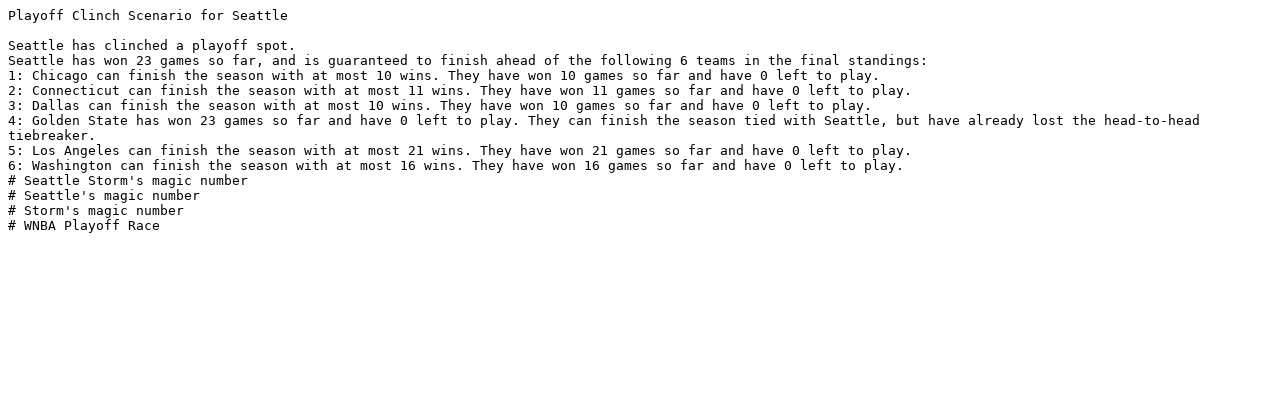

--- FILE ---
content_type: text/plain
request_url: https://s2.smu.edu/~olinick/RIOT_Dev-master/WNBA_DEMO/Seattle_pc.txt
body_size: 376
content:
Playoff Clinch Scenario for Seattle

Seattle has clinched a playoff spot.
Seattle has won 23 games so far, and is guaranteed to finish ahead of the following 6 teams in the final standings:
1: Chicago can finish the season with at most 10 wins. They have won 10 games so far and have 0 left to play.
2: Connecticut can finish the season with at most 11 wins. They have won 11 games so far and have 0 left to play.
3: Dallas can finish the season with at most 10 wins. They have won 10 games so far and have 0 left to play.
4: Golden State has won 23 games so far and have 0 left to play. They can finish the season tied with Seattle, but have already lost the head-to-head tiebreaker.
5: Los Angeles can finish the season with at most 21 wins. They have won 21 games so far and have 0 left to play.
6: Washington can finish the season with at most 16 wins. They have won 16 games so far and have 0 left to play.
# Seattle Storm's magic number
# Seattle's magic number
# Storm's magic number
# WNBA Playoff Race
